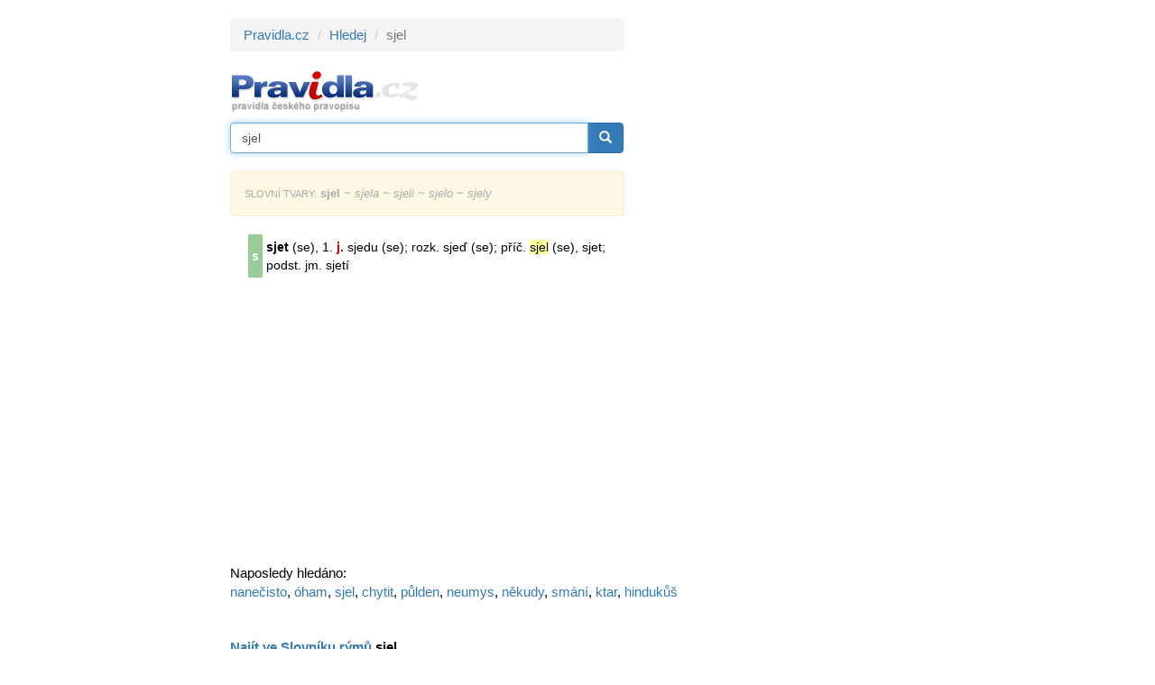

--- FILE ---
content_type: text/html; charset=utf-8
request_url: https://www.google.com/recaptcha/api2/aframe
body_size: 269
content:
<!DOCTYPE HTML><html><head><meta http-equiv="content-type" content="text/html; charset=UTF-8"></head><body><script nonce="DDkKtZZUXO3SalnhXO9Y3g">/** Anti-fraud and anti-abuse applications only. See google.com/recaptcha */ try{var clients={'sodar':'https://pagead2.googlesyndication.com/pagead/sodar?'};window.addEventListener("message",function(a){try{if(a.source===window.parent){var b=JSON.parse(a.data);var c=clients[b['id']];if(c){var d=document.createElement('img');d.src=c+b['params']+'&rc='+(localStorage.getItem("rc::a")?sessionStorage.getItem("rc::b"):"");window.document.body.appendChild(d);sessionStorage.setItem("rc::e",parseInt(sessionStorage.getItem("rc::e")||0)+1);localStorage.setItem("rc::h",'1769502513421');}}}catch(b){}});window.parent.postMessage("_grecaptcha_ready", "*");}catch(b){}</script></body></html>